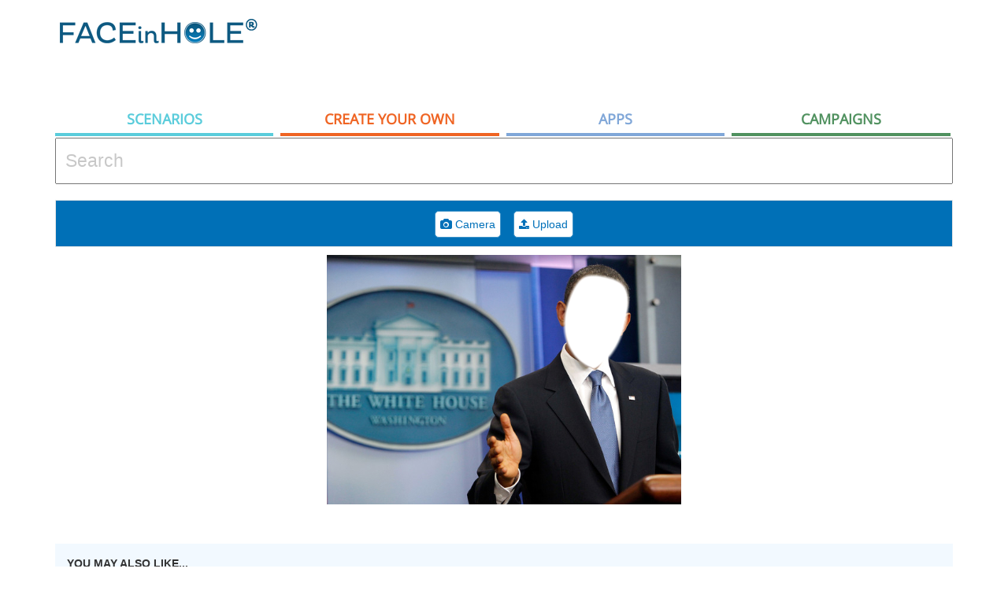

--- FILE ---
content_type: text/html; charset=UTF-8
request_url: https://www.faceinhole.com/scenario/barack-obama/22447e11-f1a9-493e-9d22-e85d649e1658
body_size: 10347
content:

<!DOCTYPE html PUBLIC "-//W3C//DTD XHTML 1.0 Strict//EN" "http://www.w3.org/TR/xhtml1/DTD/xhtml1-strict.dtd">
<html xmlns="http://www.w3.org/1999/xhtml" xmlns:fb="http://ogp.me/ns/fb#" lang="en" xml:lang="en">


	<head>

        <!-- Global Site Tag (gtag.js) - Google Analytics -->
        <script async src="https://www.googletagmanager.com/gtag/js?id=UA-1412187-2"></script>
        <script>
            window.dataLayer = window.dataLayer || [];
            function gtag(){dataLayer.push(arguments)};
            gtag('js', new Date());

            gtag('config', 'UA-1412187-2');
        </script>




        <title>Barack Obama - FACEinHOLE</title>



<meta http-equiv="Content-Type" content="text/html; charset=utf-8" />

        <base href="/">
        <meta name="description" content="Put your face in the hole and become a rock star, a model or football play using one of our 250.000 scenarios. " />
<meta name="keywords" content="face in hole,face hole,face in a hole,face in the hole,faceinahole,faceinthehole,funny,picture,humour,face,manipulation,body,digital,effects,amusing,videos,gifs" />
<meta name="robots" content="index,archive,follow">
<meta name="distribution" content="global">
<meta name="audience" content="all">
<meta name="geo.country" content="US">
<meta name="dc.language" content="en">
<meta name="abstract" content="Put your face in the hole and become a rock star, a model or football play using one of our 250.000 scenarios. ">
<meta name="googlebot" content="index,archive,follow">
<meta name="revisit-after" content="5 days">

<meta property="og:title" content="FACEinHOLE - Who do you want to be today?"/>
<meta property="og:site_name" content="FACEinHOLE - Who do you want to be today?"/>
<meta property="og:url" content="https://www.faceinhole.com//scenario/barack-obama/22447e11-f1a9-493e-9d22-e85d649e1658"/>
<meta property="og:type" content="website"/>




<meta property="fb:app_id" content="483725321647398" />
<meta property="og:locale" content="en_US" />
<meta property="og:image" content="https://www.faceinhole.com/imgs/fb_s_v2.png"/>
<meta property="og:image:width" content="970" />
<meta property="og:image:height" content="300" />
<meta property="og:description" content="Put your face in the hole and become a rock star, a model or football play using one of our 250.000 scenarios. "/>

  <meta name="twitter:card" content="summary_large_image">
        <meta name="twitter:site" content="@faceinhole">
        <meta name="twitter:title" content="FACEinHOLE - Who do you want to be today?">
        <meta name="twitter:description" content="Put your face in the hole and become a rock star, a model or football play using one of our 250.000 scenarios. ">
        <meta name="twitter:image:src" content="https://www.faceinhole.com/imgs/fb_s_v2.png">
        <meta name="twitter:domain" content="faceinhole.com">

        <meta name="p:domain_verify" content="ae6b8b522dbebe98f66f10a7fcbca14e"/>

        <!-- Standard Favicon -->
        <link rel="icon" type="image/x-icon" href="https://www.faceinhole.com/favicon.ico" />


        <meta http-equiv="X-UA-Compatible" content="IE=edge;chrome=1" />
        

<link rel="stylesheet" href="https://code.jquery.com/ui/1.11.4/themes/smoothness/jquery-ui.css">
  <script src="https://code.jquery.com/jquery-1.10.2.js"></script>
  <script src="https://code.jquery.com/ui/1.11.4/jquery-ui.js"></script>
        <script src="scripts/jquery.ui.touch-punch.min.js"></script>
        <script src="js/exif.js"></script>
<!-- Latest compiled and minified CSS -->
<link rel="stylesheet" href="https://maxcdn.bootstrapcdn.com/bootstrap/3.3.6/css/bootstrap.min.css" integrity="sha384-1q8mTJOASx8j1Au+a5WDVnPi2lkFfwwEAa8hDDdjZlpLegxhjVME1fgjWPGmkzs7" crossorigin="anonymous">

<!-- Optional theme -->
<link rel="stylesheet" href="https://maxcdn.bootstrapcdn.com/bootstrap/3.3.6/css/bootstrap-theme.min.css" integrity="sha384-fLW2N01lMqjakBkx3l/M9EahuwpSfeNvV63J5ezn3uZzapT0u7EYsXMjQV+0En5r" crossorigin="anonymous">

<!-- Latest compiled and minified JavaScript -->
<script src="https://maxcdn.bootstrapcdn.com/bootstrap/3.3.6/js/bootstrap.min.js" integrity="sha384-0mSbJDEHialfmuBBQP6A4Qrprq5OVfW37PRR3j5ELqxss1yVqOtnepnHVP9aJ7xS" crossorigin="anonymous"></script>

        <!--<link rel="stylesheet" type="text/css" href="//fonts.googleapis.com/css?family=Open+Sans|Impact" />-->

        <link rel="stylesheet" type="text/css" href="fih.css?v=7>" />
        <link rel="stylesheet" type="text/css" href="scripts/selectize/dist/css/selectize.css" />
        <script src="suggestions.js"></script>

        <link rel="stylesheet" type="text/css" href="https://maxcdn.bootstrapcdn.com/font-awesome/4.6.3/css/font-awesome.min.css" />

        <script src="scripts/jquery.awesome-cursor.js"></script>
        <script src="scripts/selectize/dist/js/standalone/selectize.min.js"></script>

<!-- Facebook Pixel Code -->
<script>
  !function(f,b,e,v,n,t,s)
  {if(f.fbq)return;n=f.fbq=function(){n.callMethod?
  n.callMethod.apply(n,arguments):n.queue.push(arguments)};
  if(!f._fbq)f._fbq=n;n.push=n;n.loaded=!0;n.version='2.0';
  n.queue=[];t=b.createElement(e);t.async=!0;
  t.src=v;s=b.getElementsByTagName(e)[0];
  s.parentNode.insertBefore(t,s)}(window, document,'script',
  'https://connect.facebook.net/en_US/fbevents.js');
  fbq('init', '974547436279419');
  fbq('track', 'PageView');
</script>
<noscript><img height="1" width="1" style="display:none"
  src="https://www.facebook.com/tr?id=974547436279419&ev=PageView&noscript=1"
/></noscript>
<!-- End Facebook Pixel Code -->

	</head>


<body style="margin:0;background:#FFFFFF;">
    <script src="scripts/glfx.js"></script>
    <script src="PostFB/base64binary.js"></script>



    <div class="skyscrapper">
        <script async src="//pagead2.googlesyndication.com/pagead/js/adsbygoogle.js"></script>
        <!-- New FACEinHOLE Responsice -->
        <ins class="adsbygoogle"
            style="display:block"
            data-ad-client="ca-pub-8880094453646032"
            data-ad-slot="1850865390"
            data-ad-format="auto"></ins>
        <script>
            (adsbygoogle = window.adsbygoogle || []).push({});
        </script>

    </div>
    <div class="container">


        <div class="col-xs-4" style="background-color:white;padding: 0 !important;height: 100px;margin-top:20px;margin-bottom:10px;text-align:left;">
  <a href="/scenarios"><img src="imgs/logo.png" border="0"></a>
  </div>



  <div class="col-xs-8" style="padding: 0 !important;height:100px;margin-top:20px;margin-bottom:10px;text-align:right;position:relative">
<div style="height:100px;display: inline-block"t>

    <script async src="//pagead2.googlesyndication.com/pagead/js/adsbygoogle.js"></script>
    <!-- Fih Top 728x90 -->
    <ins class="adsbygoogle"
         style="display:inline-block;width:728px;height:90px"
         data-ad-client="ca-pub-8880094453646032"
         data-ad-slot="1850326595"></ins>
    <script>
        (adsbygoogle = window.adsbygoogle || []).push({});
    </script>
</div>
  </div>



<div id="navigation_container" style="height:175px">
  <div class="nav_tab navigation tab_cat" data-id="tab_cat_sel">Scenarios</div><div class="nav_tab navigation tab_createyourown" data-id="tab_createyourown_sel">Create your own
  </div><div class="nav_tab navigation tab_apps" data-id="tab_apps_sel">
    Apps
  </div><div class="nav_tab navigation tab_campaigns" data-id="tab_campaigns_sel">
   Campaigns
  </div>
</div>

  <div class="SearchContainer col-xs-12 nopadding" style="background-color:white;">


    <div class="ui-widget" style="margin-bottom:20px;;">
        <form action="/scenarios">
<input name="q" id="tags" style="width:100%;font-size:150%;padding:1%" placeholder="Search">
        </form>
</div>

      <script>
          $('.nav_tab')
              .mouseover(function(){
                  $(this).addClass($(this).data("id"));
              })
              .mouseout(function(){
                  $(this).removeClass($(this).data("id"));
              });


          $("body").on("mouseenter", ".tn_container", function (event) {

              $(this).children("div.tn_desc").slideToggle('fast');
              $(this).fadeTo("fast", 0.8);


          })

          $("body").on("mouseleave", ".tn_container", function (event) {

              $(this).children("div.tn_desc").slideToggle('fast');
              $(this).fadeTo("fast", 1);

          })

          $("body").on("mouseenter", ".tn_container_channels", function (event) {

              $(this).fadeTo("fast", 0.8);


          }).on("mouseleave", ".tn_container_channels", function (event) {

              $(this).fadeTo("fast", 1);

          })




          $( ".nav_tab" ).click(function() {
              tabid=$(this).data("id");

              switch(tabid) {
                  case "tab_cat_sel":
                  case "tab_cat":
                    page="/scenarios";
                      break;
                  case "tab_videos_sel":
                  case "tab_videos":
                      page="/videos";
                      break;
                  case "tab_createyourown_sel":
                  case "tab_createyourown":
                      page="/create_your_own";
                      break;
                  case "tab_apps_sel":
                  case "tab_apps":
                      page="/apps";
                      break;
                  case "tab_campaigns_sel":
                  case "tab_campaigns":
                      page="/campaigns";
                      break;
                  default:
                      page="/scenarios";
                      break;
              }

              window.location=page;

          });
      </script>

        <div id="Widget" style="text-align: center">

            <style>
                canvas {
                    /*width: 300px !important;
                    height: auto;
                    */
                }

                .RotateCursor {
                    cursor: pointer;

                }

                .noselect {
                    -webkit-touch-callout: none;
                    /* iOS Safari */
                    -webkit-user-select: none;
                    /* Chrome/Safari/Opera */
                    -khtml-user-select: none;
                    /* Konqueror */
                    -moz-user-select: none;
                    /* Firefox */
                    -ms-user-select: none;
                    /* Internet Explorer/Edge */
                    user-select: none;
                    /* Non-prefixed version, currently
                                  not supported by any browser */
                }

                .dot {
                    height: 12px;
                    width: 12px;
                    background: white;
                    border: 2px solid lightblue;
                    position: absolute;
                }

                .circle {
                    border-radius: 50%;
                    height: 12px;
                    width: 12px;
                    background: white;
                    border: 2px solid lightblue;
                    position: absolute;
                    cursor: pointer;
                }

                .lefttop {
                    top: -6px;
                    left: -6px;

                }


                .rotatelefttop {
                    top: -20px;
                    left: -20px;

                }

                .rotaterighttop {
                    top: -20px;
                    right: -20px;

                }

                .rotateleftbottom {
                    bottom: -20px;
                    left: -20px;

                }

                .rotaterightbottom {
                    bottom: -20px;
                    right: -20px;

                }

                .leftbottom {
                    bottom: -6px;
                    left: -6px;

                }

                .middlebottom {
                    bottom: -6px;
                    left: 49%;

                }

                .middletop {
                    top: -6px;
                    left: 49%;

                }

                .anchorhover {
                    background-color: red !important;
                }

                .righttop {
                    right: -6px;
                    top: -6px;

                }

                .rightbottom {
                    right: -6px;
                    bottom: -6px;

                }
            </style>
            <style>
                .flip {
                    -moz-transform: scaleX(-1);
                    -o-transform: scaleX(-1);
                    -webkit-transform: scaleX(-1);
                    transform: scaleX(-1);
                    filter: FlipH;
                    -ms-filter: "FlipH";
                }

                #BrushTools.stick {
                    margin-top: 0 !important;
                    position: fixed;
                    top: 0;
                    z-index: 10000;
                }

                .SliderContainer .ui-widget-content .ui-state-focus,
                .ui-widget-header .ui-state-hover {
                    border: solid 1px #d3d3d3;
                    background: white !important;
                    padding: 0px;
                }



                .ui-slider .ui-slider-handle {
                    border: solid 1px #d3d3d3;
                    background: #b1daf5 !important;
                    padding: 0px;
                }
            </style>



            <div onclick="window.location='/apps'" id="BannerMobile" style="display: none;width: 100%;height:81px;background-image: url('imgs/banner_mobile.jpg');cursor:pointer;background-position: center">&nbsp;</div>

            <div id="sticky-anchor"></div>
            <div id="BrushTools" class="noselect" style="display:block;margin-top:10px;background-color:#0070b7;padding:10px;border:solid 1px #e6e6e6;margin-bottom:10px;text-align:center;width:100%;height:60px">

                <div class="file-wrapper-scontainer" id="step1container">


                    <div class="file-wrapper-container" style="width:100px;text-align:center;">
                        <div class="file-wrapper" style="padding:3px">
                            <div id="SourceBtns" style="width:100%;display: inline-block;">

                                <div id="startCamera" onclick="StartCamera()" class="undoBtn undoBtnActive"><i class="fa fa-camera" aria-hidden="true"></i> Camera</div>&nbsp;&nbsp;&nbsp;<span style="padding:3px;color:#e1e1e1;display:none">|</span>
                                <div id="EraserBtn" class="undoBtn undoBtnActive"><label style="cursor:pointer;margin:0;padding:0;font-weight:normal"><i class="fa fa-upload" aria-hidden="true"></i> Upload <input id="imageLoader" accept="image/*" name="imageLoader" type="file" style="display: none;"></label></div>

                            </div>

                            <div id="CameraBtns" style="width:100%;display: none">

                                <div id="CancelPhoto" class="BrushToolsButton BrushToolsButtonActive">Cancel</div>
                                <div id="snap" class="BrushToolsButton BrushToolsFinishButton BrushToolsButtonActive">Take Photo</div>
                            </div>


                            <div id="EditBtns" style="width:100%;display: none">
                                <div style="width:5%;display: table-cell;">
                                    <div onclick="BackToSource()" class="BrushToolsButton BrushToolsButtonActive">Back</div>
                                </div>


                                <div style="width:5%;display: table-cell;padding-right:15px;">
                                    <div id="FlipBtn" class="undoBtn undoBtnActive"><img src="imgs/flip.png"></div><span style="display:none;padding-left:3px;padding-right:3px;color:#e1e1e1">|</span>
                                </div>

                                <div class="SliderContainer" style="width:14%;display: table-cell;padding-top:3px;padding-right:1%;vertical-align:top;">
                                    <div id="sliderScaleLabel" class="sliderAdjust" style="text-align: left;font-size:8pt;color:#cccccc;">SCALE</div>
                                    <div id="sliderScale"></div>
                                </div>
                                <div class="SliderContainer" style="width:14%;display: table-cell;padding-top:3px;padding-right:1%;vertical-align:top;">
                                    <div id="sliderScaleLabel" class="sliderAdjust" style="text-align: left;font-size:8pt;color:#cccccc;">ROTATE</div>
                                    <div id="sliderRotate"></div>
                                </div>
                                <div class="SliderContainer" style="width:8%;display: table-cell;padding-top:3px;padding-right:1%;vertical-align:top;">
                                    <div id="sliderBrightnessLabel" class="sliderAdjust" style="text-align: left;font-size:8pt;color:#cccccc;">BRIGHTNESS</div>
                                    <div id="sliderBrightness"></div>
                                </div>
                                <div class="SliderContainer" style="width:8%;display: table-cell;padding-top:3px;padding-right:1%;vertical-align:top;">
                                    <div id="sliderContrastLabel" class="sliderAdjust" style="text-align: left;font-size:8pt;color:#cccccc;">CONTRAST</div>
                                    <div id="sliderContrast"></div>
                                </div>
                                <div class="SliderContainer" style="width: 8%;display: table-cell;padding-top:3px;padding-right:1%;vertical-align:top;">
                                    <div id="sliderHueLabel" class="sliderAdjust" style="text-align: left;font-size:8pt;color:#cccccc">HUE</div>
                                    <div id="sliderHue"></div>
                                </div>
                                <div class="SliderContainer" style="width:8%;display: table-cell;padding-top:3px;padding-right:1%;vertical-align:top;">
                                    <div id="sliderSaturationLabel" class="sliderAdjust" style="text-align: left;font-size:8pt;color:#cccccc;">SATURATION</div>
                                    <div id="sliderSaturation"></div>
                                </div>

                                <div style="width:5%;display: table-cell;">
                                    <div onclick="GoToNextHole()" id="NextHole" class="BrushToolsButton BrushToolsFinishButton BrushToolsButtonActive">Next</div>
                                    <div onclick="FinishCreation()" id="FinishCreation" class="BrushToolsButton BrushToolsFinishButton BrushToolsButtonActive">Finish</div>
                                </div>
                            </div>


                            <div id="ShareBtns" style="width:100%;display: none;text-align: center;">
                                <a id="LinkDownload"></a>
                                <div onclick="downloadImage()" id="DownloadShare" class="btn-social BrushToolsButton BrushToolsButtonActive">
                                    <i class="fa fa-download"></i> Download
                                </div>
                                <!--
                                        <div onclick="postCanvasToFacebook()" id="FacebookShare" class="btn-social BrushToolsButton BrushToolsButtonActive">
                                            <i class="fa fa-facebook"></i> Share on Facebook
                                        </div>

                                    <div id="TwitterShare" class="btn-social BrushToolsButton BrushToolsButtonActive">
                                        <i class="fa fa-twitter"></i> Share on Twitter
                                    </div>

-->




                            </div>


                        </div>



                    </div>

                </div>

            </div>




            <div class="TextToImageContainer" id="top-text-container" style="display:none;background-color: #FF0000;margin: 0;width:450px;margin: 0 auto;overflow: hidden;">
                <input type='text' id="top-text" style="color: #666666;width:100%;padding:1%" placeholder="Add text to image top">
            </div>

            <div style="background-color:white;position:relative;width:100%; height: 317px;overflow: hidden;margin: 0 auto;padding:0;" id="SuperContainerCon" class="noselect">


                
                    <div style="display: inline-block;width:336px;height:280px;float:left">
                        <script async src="//pagead2.googlesyndication.com/pagead/js/adsbygoogle.js"></script>
                        <!-- New FACEinHOLE 336x280 -->
                        <ins class="adsbygoogle"
                            style="display:inline-block;width:336px;height:280px"
                            data-ad-client="ca-pub-8880094453646032"
                            data-ad-slot="5953857390"></ins>
                        <script>
                            (adsbygoogle = window.adsbygoogle || []).push({});
                        </script>
                    </div>
                    <div style="display: inline-block;width:336px;height:280px;float:right">
                        <script async src="//pagead2.googlesyndication.com/pagead/js/adsbygoogle.js"></script>
                        <!-- New FACEinHOLE 336x280 -->
                        <ins class="adsbygoogle"
                            style="display:inline-block;width:336px;height:280px"
                            data-ad-client="ca-pub-8880094453646032"
                            data-ad-slot="5953857390"></ins>
                        <script>
                            (adsbygoogle = window.adsbygoogle || []).push({});
                        </script>
                    </div>
                

                

                


                <div style="position:relative;width:450px;height:317px;margin: 0 auto;overflow: hidden;padding:0;" id="SuperContainer" class="noselect">

                    <div id="ActiveHoleAnim" style="position:absolute;left:0px;top:0px;height:0px;width:0px;z-index:10;display:none">
                        <div style="display: table-cell;width:100%;height:100%;vertical-align: middle;font-family:Open Sans,Helvetica Neue,helvetica,sans-serif;color:lightblue;font-size:10px">
                            <div class="circleAnim"></div>
                        </div>
                    </div>

                    <div id="CanvasGuide" style="position:absolute;z-index: 999;display:none;cursor:move"></div>
                    <div id="CanvasGuideContainer" style="position:absolute;border:2px dotted lightblue;z-index:998;display:none;opacity:0.9;">


                        <div id="lefttop" class="lefttop circle"></div>
                        <div id="middlebottom" class="middlebottom circle"></div>
                        <div id="leftbottom" class="leftbottom circle"></div>
                        <div id="righttop" class="righttop circle"></div>
                        <div id="middletop" class="middletop circle"></div>
                        <div id="rightbottom" class="rightbottom circle"></div>
                    </div>


                    <div style="position:absolute;background-color: white" id="videoContainer"></div>
                    <div style="position:absolute;left:0px;top:0px" id="SnappedContainer"> <canvas id="canvasSnapped" width="450" height="317"></canvas></div>

                    <div style="position:absolute;left:0px;top:0px"><canvas id="canvas" style="" height="317" width="450"></canvas></div>
                    <div style="position:absolute;left:0px;top:0px"><canvas id="canvasPH" height="317" width="450"></canvas></div>


                </div>



            </div>

            <canvas id="CanvasFinalBanana" width="450" height="317" style="display:none;"></canvas>
            <img id="ImgInit" style="display:none">
            <img id="FinalBanana" style="display: none" src="https://lisbonlabs2.blob.core.windows.net/scenarios-gen/10/2/17/f36f57da21113321310a.jpg">


        </div>

        <div class="TextToImageContainer" id="bottom-text-container" style="display:none;background-color: #FF0000;margin: 0;width:450px;margin: 0 auto;overflow: hidden;">
            <input type='text' id="bottom-text" style="color: #666666;width:100%;padding:1%" placeholder="Add text to image bottom">
        </div>






        <canvas width="450" height="317" id="canvasteste" style="display:none"></canvas>




        <div id="foo" style="display:none;background-color: red"></div>

                    <div id="RelatedContainer" style="padding-top:50px;">
                <div style="background-color: #f2f9ff; padding:15px;">
                    <div><b>YOU MAY ALSO LIKE...</b></div>
                    <hr style='margin:10px'>
                    <div class='tn_container' data-id='652cb25e-1baf-4099-8c85-7d014b48d6fb' data-url='/scenario/barack-obama/652cb25e-1baf-4099-8c85-7d014b48d6fb' style='cursor:pointer;position:relative;float:left;width:16.40%;height:135px; margin-right:0.26%;margin-bottom:0.26%;background-color:#FF0000;background: url(https://lisbonlabs7.blob.core.windows.net/scenarios-gen-tn/13/8/24/cbfd27dd818f3b3a61.jpg);background-size: cover;background-repeat: no-repeat; background-position:center; text-align:center;overflow:hidden'><div class='tn_desc' style='cursor:default;display:none;bottom:0px;font-size: 12px;position:absolute;padding:5px;margin:0px;background-color:rgba(0,0,0,0.5);width:100%;color:#FFF;'><a style='color:#FFF' href='/scenario/barack-obama/652cb25e-1baf-4099-8c85-7d014b48d6fb'>Barack Obama</a><br>by <a style='color:#FFF' href='/scenarios?n=Sibbek'>Sibbek</a></div></div><div class='tn_container' data-id='9cc89bbe-b1c9-4d1f-b8de-f1cfcac6e2d1' data-url='/scenario/president/9cc89bbe-b1c9-4d1f-b8de-f1cfcac6e2d1' style='cursor:pointer;position:relative;float:left;width:16.40%;height:135px; margin-right:0.26%;margin-bottom:0.26%;background-color:#FF0000;background: url(https://lisbonlabs6.blob.core.windows.net/scenarios-gen-tn/11/12/1/d1ad37dbc1a1dd9e.jpg);background-size: cover;background-repeat: no-repeat; background-position:center; text-align:center;overflow:hidden'><div class='tn_desc' style='cursor:default;display:none;bottom:0px;font-size: 12px;position:absolute;padding:5px;margin:0px;background-color:rgba(0,0,0,0.5);width:100%;color:#FFF;'><a style='color:#FFF' href='/scenario/president/9cc89bbe-b1c9-4d1f-b8de-f1cfcac6e2d1'>President</a><br>by <a style='color:#FFF' href='/scenarios?n=BigTim09'>BigTim09</a></div></div><div class='tn_container' data-id='0e8f6234-2516-4473-901d-400b15b0c7f3' data-url='/scenario/barack/0e8f6234-2516-4473-901d-400b15b0c7f3' style='cursor:pointer;position:relative;float:left;width:16.40%;height:135px; margin-right:0.26%;margin-bottom:0.26%;background-color:#FF0000;background: url(https://lisbonlabs3.blob.core.windows.net/scenarios-gen-tn/10/11/2/bc7fa7dab2e381737e.jpg);background-size: cover;background-repeat: no-repeat; background-position:center; text-align:center;overflow:hidden'><div class='tn_desc' style='cursor:default;display:none;bottom:0px;font-size: 12px;position:absolute;padding:5px;margin:0px;background-color:rgba(0,0,0,0.5);width:100%;color:#FFF;'><a style='color:#FFF' href='/scenario/barack/0e8f6234-2516-4473-901d-400b15b0c7f3'>Barack!</a><br>by <a style='color:#FFF' href='/scenarios?n=PresidentSchneider'>PresidentSchneider</a></div></div><div class='tn_container' data-id='0bed7118-30c4-4032-905c-ffe98265de46' data-url='/scenario/obama/0bed7118-30c4-4032-905c-ffe98265de46' style='cursor:pointer;position:relative;float:left;width:16.40%;height:135px; margin-right:0.26%;margin-bottom:0.26%;background-color:#FF0000;background: url(https://lisbonlabs2.blob.core.windows.net/scenarios-gen-tn/11/1/13/4db8f7db1d1137352bf.jpg);background-size: cover;background-repeat: no-repeat; background-position:center; text-align:center;overflow:hidden'><div class='tn_desc' style='cursor:default;display:none;bottom:0px;font-size: 12px;position:absolute;padding:5px;margin:0px;background-color:rgba(0,0,0,0.5);width:100%;color:#FFF;'><a style='color:#FFF' href='/scenario/obama/0bed7118-30c4-4032-905c-ffe98265de46'>obama</a><br>by <a style='color:#FFF' href='/scenarios?n=ivanmarco'>ivanmarco</a></div></div><div class='tn_container' data-id='89de3820-8fdb-4bbf-bb8e-7a74ae9e9d88' data-url='/scenario/obama/89de3820-8fdb-4bbf-bb8e-7a74ae9e9d88' style='cursor:pointer;position:relative;float:left;width:16.40%;height:135px; margin-right:0.26%;margin-bottom:0.26%;background-color:#FF0000;background: url(https://lisbonlabs5.blob.core.windows.net/scenarios-gen-tn/11/1/18/1b1d97d5115293232c.jpg);background-size: cover;background-repeat: no-repeat; background-position:center; text-align:center;overflow:hidden'><div class='tn_desc' style='cursor:default;display:none;bottom:0px;font-size: 12px;position:absolute;padding:5px;margin:0px;background-color:rgba(0,0,0,0.5);width:100%;color:#FFF;'><a style='color:#FFF' href='/scenario/obama/89de3820-8fdb-4bbf-bb8e-7a74ae9e9d88'>obama</a><br>by <a style='color:#FFF' href='/scenarios?n=03003320026'>03003320026</a></div></div><div class='tn_container' data-id='67521755-31a0-4134-b9a2-0c51eca1aaa2' data-url='/scenario/barack-obama/67521755-31a0-4134-b9a2-0c51eca1aaa2' style='cursor:pointer;position:relative;float:left;width:16.40%;height:135px; margin-right:0.26%;margin-bottom:0.26%;background-color:#FF0000;background: url(https://lisbonlabs22.blob.core.windows.net/scenarios-gen-tn/10/10/15/569847daaf132e2b282.jpg);background-size: cover;background-repeat: no-repeat; background-position:center; text-align:center;overflow:hidden'><div class='tn_desc' style='cursor:default;display:none;bottom:0px;font-size: 12px;position:absolute;padding:5px;margin:0px;background-color:rgba(0,0,0,0.5);width:100%;color:#FFF;'><a style='color:#FFF' href='/scenario/barack-obama/67521755-31a0-4134-b9a2-0c51eca1aaa2'>BARACK OBAMA</a><br>by <a style='color:#FFF' href='/scenarios?n=nodarugulava'>nodarugulava</a></div></div><div class='tn_container' data-id='ea566b5f-2fe9-47fe-a923-c37199fc46b9' data-url='/scenario/barack-obama/ea566b5f-2fe9-47fe-a923-c37199fc46b9' style='cursor:pointer;position:relative;float:left;width:16.40%;height:135px; margin-right:0.26%;margin-bottom:0.26%;background-color:#FF0000;background: url(https://lisbonlabs7.blob.core.windows.net/scenarios-gen-tn/14/4/3/a87f57de43a2c2e272.jpg);background-size: cover;background-repeat: no-repeat; background-position:center; text-align:center;overflow:hidden'><div class='tn_desc' style='cursor:default;display:none;bottom:0px;font-size: 12px;position:absolute;padding:5px;margin:0px;background-color:rgba(0,0,0,0.5);width:100%;color:#FFF;'><a style='color:#FFF' href='/scenario/barack-obama/ea566b5f-2fe9-47fe-a923-c37199fc46b9'>Barack Obama</a><br>by <a style='color:#FFF' href='/scenarios?n=cjorge'>cjorge</a></div></div><div class='tn_container' data-id='744a3040-b3ab-4a4c-ab87-30cd71fcd608' data-url='/scenario/barack-obama/744a3040-b3ab-4a4c-ab87-30cd71fcd608' style='cursor:pointer;position:relative;float:left;width:16.40%;height:135px; margin-right:0.26%;margin-bottom:0.26%;background-color:#FF0000;background: url(https://lisbonlabs5.blob.core.windows.net/scenarios-gen-tn/11/12/28/568b7dbc1cf31196c.jpg);background-size: cover;background-repeat: no-repeat; background-position:center; text-align:center;overflow:hidden'><div class='tn_desc' style='cursor:default;display:none;bottom:0px;font-size: 12px;position:absolute;padding:5px;margin:0px;background-color:rgba(0,0,0,0.5);width:100%;color:#FFF;'><a style='color:#FFF' href='/scenario/barack-obama/744a3040-b3ab-4a4c-ab87-30cd71fcd608'>Barack Obama</a><br>by <a style='color:#FFF' href='/scenarios?n=preterist'>preterist</a></div></div><div class='tn_container' data-id='29ad97c2-3eaf-429f-b96d-21be6fd40d25' data-url='/scenario/michelle-and-barack-obama/29ad97c2-3eaf-429f-b96d-21be6fd40d25' style='cursor:pointer;position:relative;float:left;width:16.40%;height:135px; margin-right:0.26%;margin-bottom:0.26%;background-color:#FF0000;background: url(https://lisbonlabs5.blob.core.windows.net/scenarios-gen-tn/10/10/4/e38c07daa4152a193bd.jpg);background-size: cover;background-repeat: no-repeat; background-position:center; text-align:center;overflow:hidden'><div class='tn_desc' style='cursor:default;display:none;bottom:0px;font-size: 12px;position:absolute;padding:5px;margin:0px;background-color:rgba(0,0,0,0.5);width:100%;color:#FFF;'><a style='color:#FFF' href='/scenario/michelle-and-barack-obama/29ad97c2-3eaf-429f-b96d-21be6fd40d25'>Michelle and Barack Obama</a><br>by <a style='color:#FFF' href='/scenarios?n=Rachelleroyale'>Rachelleroyale</a></div></div><div class='tn_container' data-id='3f556cec-cdb9-46b7-83d5-80141a7b025b' data-url='/scenario/obama/3f556cec-cdb9-46b7-83d5-80141a7b025b' style='cursor:pointer;position:relative;float:left;width:16.40%;height:135px; margin-right:0.26%;margin-bottom:0.26%;background-color:#FF0000;background: url(https://lisbonlabs7.blob.core.windows.net/scenarios-gen-tn/12/11/12/e609b7dcbc102d10265.jpg);background-size: cover;background-repeat: no-repeat; background-position:center; text-align:center;overflow:hidden'><div class='tn_desc' style='cursor:default;display:none;bottom:0px;font-size: 12px;position:absolute;padding:5px;margin:0px;background-color:rgba(0,0,0,0.5);width:100%;color:#FFF;'><a style='color:#FFF' href='/scenario/obama/3f556cec-cdb9-46b7-83d5-80141a7b025b'>obama</a><br>by <a style='color:#FFF' href='/scenarios?n=mgarciasys'>mgarciasys</a></div></div><div class='tn_container' data-id='dd561167-d35d-46bf-90dd-7192836ad6f2' data-url='/scenario/obama/dd561167-d35d-46bf-90dd-7192836ad6f2' style='cursor:pointer;position:relative;float:left;width:16.40%;height:135px; margin-right:0.26%;margin-bottom:0.26%;background-color:#FF0000;background: url(https://lisbonlabs3.blob.core.windows.net/scenarios-gen-tn/09/12/21/ddf867d9c15bd3732c.jpg);background-size: cover;background-repeat: no-repeat; background-position:center; text-align:center;overflow:hidden'><div class='tn_desc' style='cursor:default;display:none;bottom:0px;font-size: 12px;position:absolute;padding:5px;margin:0px;background-color:rgba(0,0,0,0.5);width:100%;color:#FFF;'><a style='color:#FFF' href='/scenario/obama/dd561167-d35d-46bf-90dd-7192836ad6f2'>obama</a><br>by <a style='color:#FFF' href='/scenarios?n=Wes227'>Wes227</a></div></div><div class='tn_container' data-id='58e65f17-6eb3-4b14-80b4-96b7003b375c' data-url='/scenario/obama/58e65f17-6eb3-4b14-80b4-96b7003b375c' style='cursor:pointer;position:relative;float:left;width:16.40%;height:135px; margin-right:0.26%;margin-bottom:0.26%;background-color:#FF0000;background: url(https://lisbonlabs5.blob.core.windows.net/scenarios-gen-tn/10/7/30/26bb17da71e16d8f.jpg);background-size: cover;background-repeat: no-repeat; background-position:center; text-align:center;overflow:hidden'><div class='tn_desc' style='cursor:default;display:none;bottom:0px;font-size: 12px;position:absolute;padding:5px;margin:0px;background-color:rgba(0,0,0,0.5);width:100%;color:#FFF;'><a style='color:#FFF' href='/scenario/obama/58e65f17-6eb3-4b14-80b4-96b7003b375c'>Obama</a><br>by <a style='color:#FFF' href='/scenarios?n=phunflite'>phunflite</a></div></div><div class='tn_container' data-id='e15bc4f5-56c8-45b5-9540-ba15933b24f9' data-url='/scenario/obama/e15bc4f5-56c8-45b5-9540-ba15933b24f9' style='cursor:pointer;position:relative;float:left;width:16.40%;height:135px; margin-right:0.26%;margin-bottom:0.26%;background-color:#FF0000;background: url(https://lisbonlabs7.blob.core.windows.net/scenarios-gen-tn/14/5/16/4f477de51121f2c2b0.jpg);background-size: cover;background-repeat: no-repeat; background-position:center; text-align:center;overflow:hidden'><div class='tn_desc' style='cursor:default;display:none;bottom:0px;font-size: 12px;position:absolute;padding:5px;margin:0px;background-color:rgba(0,0,0,0.5);width:100%;color:#FFF;'><a style='color:#FFF' href='/scenario/obama/e15bc4f5-56c8-45b5-9540-ba15933b24f9'>obama</a></div></div><div class='tn_container' data-id='6a1df318-1e4e-41a0-9dca-5aee8b0dd38c' data-url='/scenario/barack-obama/6a1df318-1e4e-41a0-9dca-5aee8b0dd38c' style='cursor:pointer;position:relative;float:left;width:16.40%;height:135px; margin-right:0.26%;margin-bottom:0.26%;background-color:#FF0000;background: url(https://lisbonlabs3.blob.core.windows.net/scenarios-gen-tn/10/11/5/c6dde7dab6b62f128.jpg);background-size: cover;background-repeat: no-repeat; background-position:center; text-align:center;overflow:hidden'><div class='tn_desc' style='cursor:default;display:none;bottom:0px;font-size: 12px;position:absolute;padding:5px;margin:0px;background-color:rgba(0,0,0,0.5);width:100%;color:#FFF;'><a style='color:#FFF' href='/scenario/barack-obama/6a1df318-1e4e-41a0-9dca-5aee8b0dd38c'>barack obama</a><br>by <a style='color:#FFF' href='/scenarios?n=noela1593'>noela1593</a></div></div><div class='tn_container' data-id='afd6c963-2c36-49f3-9189-dc3de4ff1e44' data-url='/scenario/obama/afd6c963-2c36-49f3-9189-dc3de4ff1e44' style='cursor:pointer;position:relative;float:left;width:16.40%;height:135px; margin-right:0.26%;margin-bottom:0.26%;background-color:#FF0000;background: url(https://lisbonlabs7.blob.core.windows.net/scenarios-gen-tn/14/7/10/41f3d7de7a102a23e3.jpg);background-size: cover;background-repeat: no-repeat; background-position:center; text-align:center;overflow:hidden'><div class='tn_desc' style='cursor:default;display:none;bottom:0px;font-size: 12px;position:absolute;padding:5px;margin:0px;background-color:rgba(0,0,0,0.5);width:100%;color:#FFF;'><a style='color:#FFF' href='/scenario/obama/afd6c963-2c36-49f3-9189-dc3de4ff1e44'>obama</a></div></div><div class='tn_container' data-id='a0274e35-51a7-4b0c-ad81-aeb70c95b7c1' data-url='/scenario/barack-obama/a0274e35-51a7-4b0c-ad81-aeb70c95b7c1' style='cursor:pointer;position:relative;float:left;width:16.40%;height:135px; margin-right:0.26%;margin-bottom:0.26%;background-color:#FF0000;background: url(https://lisbonlabs3.blob.core.windows.net/scenarios-gen-tn/10/1/12/2a1fa7da1c1316221f4.jpg);background-size: cover;background-repeat: no-repeat; background-position:center; text-align:center;overflow:hidden'><div class='tn_desc' style='cursor:default;display:none;bottom:0px;font-size: 12px;position:absolute;padding:5px;margin:0px;background-color:rgba(0,0,0,0.5);width:100%;color:#FFF;'><a style='color:#FFF' href='/scenario/barack-obama/a0274e35-51a7-4b0c-ad81-aeb70c95b7c1'>Barack Obama</a><br>by <a style='color:#FFF' href='/scenarios?n=estefaniavergara05'>estefaniavergara05</a></div></div><div class='tn_container' data-id='c2d67154-c9a0-4497-8c54-2dff5a145714' data-url='/scenario/obama/c2d67154-c9a0-4497-8c54-2dff5a145714' style='cursor:pointer;position:relative;float:left;width:16.40%;height:135px; margin-right:0.26%;margin-bottom:0.26%;background-color:#FF0000;background: url(https://lisbonlabs3.blob.core.windows.net/scenarios-gen-tn/11/5/14/695c07db5e832423c.jpg);background-size: cover;background-repeat: no-repeat; background-position:center; text-align:center;overflow:hidden'><div class='tn_desc' style='cursor:default;display:none;bottom:0px;font-size: 12px;position:absolute;padding:5px;margin:0px;background-color:rgba(0,0,0,0.5);width:100%;color:#FFF;'><a style='color:#FFF' href='/scenario/obama/c2d67154-c9a0-4497-8c54-2dff5a145714'>Obama</a><br>by <a style='color:#FFF' href='/scenarios?n=Ayla33'>Ayla33</a></div></div><div class='tn_container' data-id='66141498-3756-40c8-83eb-7eee1e094751' data-url='/scenario/obama/66141498-3756-40c8-83eb-7eee1e094751' style='cursor:pointer;position:relative;float:left;width:16.40%;height:135px; margin-right:0.26%;margin-bottom:0.26%;background-color:#FF0000;background: url(https://lisbonlabs7.blob.core.windows.net/scenarios-gen-tn/12/11/8/d45557dcb8a14172.jpg);background-size: cover;background-repeat: no-repeat; background-position:center; text-align:center;overflow:hidden'><div class='tn_desc' style='cursor:default;display:none;bottom:0px;font-size: 12px;position:absolute;padding:5px;margin:0px;background-color:rgba(0,0,0,0.5);width:100%;color:#FFF;'><a style='color:#FFF' href='/scenario/obama/66141498-3756-40c8-83eb-7eee1e094751'>Obama</a><br>by <a style='color:#FFF' href='/scenarios?n=FrankDrebin'>FrankDrebin</a></div></div>                    <div style="clear:both"></div>
                </div>
            </div>
        
        <script>
            ScenarioId = '22447e11-f1a9-493e-9d22-e85d649e1658';
            ScenarioFilename = 'https://lisbonlabs2.blob.core.windows.net/scenarios-gen/10/2/17/f36f57da21113321310a.jpg';
            CurrentHole = 1;
            NumHoles = 1;
            Bwhite = 0;
            var MaskSizes = [];
            MaskSizes.push({
    marginhole:110,
        x1:195,
        x2:490,
        y1:-80,
        y2:250,
        width:295,
        height:330,
        owidth:75,
        oheight:110,
        ox1:305,
        oy1:30
});         </script>


        <script src="d.js?v5"></script>



        <style>
            html {
                position: relative;
                min-height: 100%;
            }

            .container {
                /* Margin bottom by footer height */
                margin-bottom: 80px !important;
            }

            .footer {
                position: absolute;
                bottom: 0;
                width: 100%;
                min-width: 900px;

                /* Set the fixed height of the footer here */
                background-color: #fafafa;
                text-align: center;

            }
        </style>

    </div>
    </div>
    <style>
        html {
            position: relative;
            min-height: 100%;
        }

        .container {
            /* Margin bottom by footer height */
            margin-bottom: 80px !important;
        }

        .footer {
            position: absolute;
            bottom: 0;
            width: 100%;
            min-width: 900px;
            !important;
            /* Set the fixed height of the footer here */
            background-color: #fafafa;
            text-align: center;

        }
    </style>

    <br><br><footer class="footer nopadding"><div class="footerInside" style="display:inline-block;padding:10px;padding-top:5px;padding-bottom:15px;color:#bebebe">

        <span style='padding:10px;'><a href='/about' target='_self'>About</a></span><span style='padding:10px;'><a href='/terms' target='_self'>Terms</a></span><span style='padding:10px;'><a href='/privacy' target='_self'>Privacy</a></span><span style='padding:10px;'><a href='/dmca' target='_self'>DMCA</a></span><span style='padding:10px;'><a href='https://www.facebook.com/Faceinhole-220709894665511/?fref=ts' target='_blank'>Facebook</a></span><span style='padding:10px;'><a href='https://twitter.com/faceinhole' target='_blank'>Twitter</a></span>
    </div></footer>



    <div class="loaderFS">
        <div class="FBShareLeg"><i class="fa fa-check" aria-hidden="true"></i> Shared</div><img src="imgs/spinner.gif">
    </div>

</body>

</html>


<script>
    AddMask(['https://lisbonlabs2.blob.core.windows.net/scenarios-gen/10/2/17/f36f57da21113321310a_1.jpg']);
</script>

--- FILE ---
content_type: text/html; charset=utf-8
request_url: https://www.google.com/recaptcha/api2/aframe
body_size: 267
content:
<!DOCTYPE HTML><html><head><meta http-equiv="content-type" content="text/html; charset=UTF-8"></head><body><script nonce="nqoB2jq9Tupl6BR6KpAUhw">/** Anti-fraud and anti-abuse applications only. See google.com/recaptcha */ try{var clients={'sodar':'https://pagead2.googlesyndication.com/pagead/sodar?'};window.addEventListener("message",function(a){try{if(a.source===window.parent){var b=JSON.parse(a.data);var c=clients[b['id']];if(c){var d=document.createElement('img');d.src=c+b['params']+'&rc='+(localStorage.getItem("rc::a")?sessionStorage.getItem("rc::b"):"");window.document.body.appendChild(d);sessionStorage.setItem("rc::e",parseInt(sessionStorage.getItem("rc::e")||0)+1);localStorage.setItem("rc::h",'1769082042079');}}}catch(b){}});window.parent.postMessage("_grecaptcha_ready", "*");}catch(b){}</script></body></html>